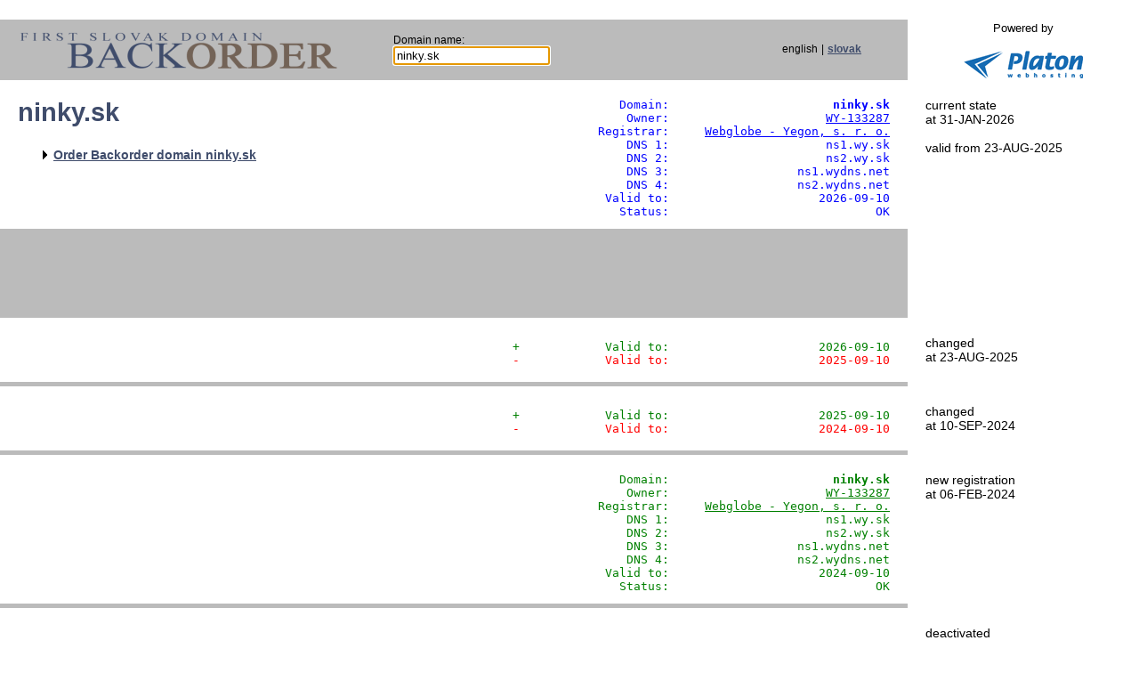

--- FILE ---
content_type: text/html; charset=UTF-8
request_url: https://www.backorder.sk/domain/ninky.sk
body_size: 2792
content:
<!DOCTYPE html PUBLIC "-//W3C//DTD HTML 4.0 Transitional//EN">
<html>
<head>
	<meta http-equiv="Cache-Control" content="Public">
	<meta http-equiv="Reply-To" content="info@platon.sk">
	<meta http-equiv="Content-Language" content="en">
	<meta http-equiv="Content-Type" content="text/html; charset=utf-8">

	<title>NINKY.SK / Backorder.sk</title>

	<meta name="Description" content="First Slovak Domain Backorder Service - Expired Domain Capturing">
	<meta name="Keywords" content="domain capture, expired domains, catched domains, domain sales, domains for rent, domains">
	<meta name="Author" content="Backorder.sk creative crew">
	<meta name="Generator" content="Backorder.sk engine">
	<meta name="Copyright" content="Platon Technologies, Ltd.">
	<meta name="Revision" content="N/A">
	<meta name="Robots" content="all,follow">
	<meta name="Revisit-After" content="7 days">	<meta name="Resource-Type" content="document">

	<link rel="stylesheet" href="/css/backorder.css" type="text/css">
	<link rel="stylesheet" href="/css/jquery-ui.css" type="text/css">
	<link rel="stylesheet" href="/css/jquery.cluetip.css" type="text/css">
	<link rel="stylesheet" href="/css/waitbox.css" type="text/css">
	<link rel="shortcut icon" href="/images/favicon.png" type="image/png">

 	<script src="/js/jquery.js"></script>
  	<script src="/js/jquery.min.js"></script>
  	<script src="/js/jquery-ui.min.js"></script>
  	<script src="/js/jquery.cluetip.js"></script>
  	<script src="/js/waitbox.js"></script>

  	<script type="text/javascript">
		var URL_domain_autocomplete = "//www.backorder.sk/getDomainsNames.php";
  	</script>

  	<script src="/js/domain-autocomplete.js"></script>
  	<script src="/js/statistic-taken.js"></script>

	<script type="text/javascript">
	  var _gaq = _gaq || [];
	  _gaq.push(['_setAccount', 'UA-20379621-1']);
	  _gaq.push(['_trackPageview']);
	  (function() {
		var ga = document.createElement('script'); ga.type = 'text/javascript'; ga.async = true;
		ga.src = ('https:' == document.location.protocol ? 'https://ssl' : 'http://www') + '.google-analytics.com/ga.js';
		var s = document.getElementsByTagName('script')[0]; s.parentNode.insertBefore(ga, s);
	  })();
	</script>

	<script src="/js/newsBox.js"></script>


	<!-- REMARKETING START #104610 -->
	<script>
	var g_ntscRmkId = 174; // tag id, do not change
	var g_ntscRmkEventId = ""; // optional custom event(s), string or array of strings
	var g_ntscRmkProdId = ""; // optional product id(s) for dynamic remarketing, string or array of strings

	</script>
	<script src="https://inres.uspech.sk/js/rsysc.js"></script>
	<!-- REMARKETING END -->

</head>
<body bgcolor="#ffffff" leftmargin="0" topmargin="0" marginheight="0" marginwidth="0"
	onload="javascript:document.backorder_form.domain.focus();">


<script type="text/javascript">
     function changeUrl(idSelect) {
          var lang = document.getElementById(idSelect).value;
          if (lang=='sk') {
               document.location="/domena/ninky.sk";
          }
          else {
               document.location="/domain/ninky.sk";
          }

     }
</script>


<table width="100%" border="0" cellspacing="0" cellpadding="2">
<tr><td colspan="3">&nbsp;</td></tr>
<tr>
<td bgcolor="#bbbbbb" align="left" valign="middle" style="padding-left:15px; width:370px;">
	<a href="/en/">
		<img align="center" border="0" src="/images/new-logos/backorder-logo-en.small.png" width="382" height="60"></a>
	<input type="hidden" name="lang" value="en">
</td>
<td bgcolor="#bbbbbb" align="left" valign="middle" style="padding-left:40px;">
     <table border="0" width="100%" id="logo-bar">
     <tr>
     <td>
     	<form name="backorder_form" id="backorder_form" method="get" action="/index.php">
	    Domain name:<br>
	    <input type="text" name="domain" id="domain" value="ninky.sk">
	    </form>
	</td>
	<td align="right">
		  english	</td>
	<td align="center" width="1%">|</td>
	<td align="left">
		<a href="/domena/ninky.sk">slovak</a>
     </td>
     </tr>
     </table>
</td>
<td valign="middle" align="center" bgcolor="#ffffff">

	<small>Powered by</small><br><br>
	<a href="//webhosting.platon.org">
		<img src="/images/platon-webhosting-logo-inv31.gif" border="0" height="31" width="134"
			alt="Platon Webhosting" title="Platon Webhosting"></a>


</td>
</tr>



<tr>
<td class="left-cell">
	<h1>ninky.sk</h1>
	<ul class="domain">
		<li><a href="/order/backorder/ninky.sk"
			 >Order Backorder domain&nbsp;ninky.sk</a></li>
	</ul>
</td>
<td class="middle-cell">
<pre><font color="blue">               Domain: <b>                      ninky.sk</b>
                Owner:                      <a href="/subject/WY-133287">WY-133287</a>
            Registrar:     <a href="/registrar/WEBG-0001">Webglobe - Yegon, s. r. o.</a>
                DNS 1:                      ns1.wy.sk
                DNS 2:                      ns2.wy.sk
                DNS 3:                  ns1.wydns.net
                DNS 4:                  ns2.wydns.net
             Valid to:                     2026-09-10
               Status:                             OK</font></pre></td>
	<td class="right-cell">
		current state<br>at&nbsp;31-JAN-2026				<br><br>
		valid from&nbsp;23-AUG-2025			</td>
</tr>
<tr>
	<td colspan="2" bgcolor="#bbbbbb" height="100" align="center">
<iframe id='a84096f6' name='a84096f6' src='//ad.mediaplus.sk/www/delivery/afr.php?zoneid=24&cb=1309429639' frameborder='0' scrolling='no' width='728' height='90'><a href='//ad.mediaplus.sk/www/delivery/ck.php?n=a8c4f1ac&cb=827893536' target='_blank'><img src='//ad.mediaplus.sk/www/delivery/avw.php?zoneid=24&cb=INSERT_RANDOM_NUMBER_HERE&n=a8c4f1ac' border='0' alt='' /></a></iframe>
	</td>
	<td></td>
</tr>
<tr>
	<td class="right-cell domain-acquired">
		<p>
	</td>
	<td class="middle-cell">
<pre><font color="green">+            Valid to:                     2026-09-10</font>
<font color="red">-            Valid to:                     2025-09-10</font></pre></td>
<td class="right-cell">
			changed<br>at&nbsp;23-AUG-2025	</td>
</tr>
<tr>
	<td colspan="2" bgcolor="#bbbbbb" height="5"></td>
	<td></td>
</tr>
<tr>
	<td class="right-cell domain-acquired">
		<p>
	</td>
	<td class="middle-cell">
<pre><font color="green">+            Valid to:                     2025-09-10</font>
<font color="red">-            Valid to:                     2024-09-10</font></pre></td>
<td class="right-cell">
			changed<br>at&nbsp;10-SEP-2024	</td>
</tr>
<tr>
	<td colspan="2" bgcolor="#bbbbbb" height="5"></td>
	<td></td>
</tr>
<tr>
	<td class="right-cell domain-acquired">
		<p>
	</td>
	<td class="middle-cell">
<pre><font color="green">               Domain: <b>                      ninky.sk</b>
                Owner:                      <a href="/subject/WY-133287">WY-133287</a>
            Registrar:     <a href="/registrar/WEBG-0001">Webglobe - Yegon, s. r. o.</a>
                DNS 1:                      ns1.wy.sk
                DNS 2:                      ns2.wy.sk
                DNS 3:                  ns1.wydns.net
                DNS 4:                  ns2.wydns.net
             Valid to:                     2024-09-10
               Status:                             OK</font></pre></td>
<td class="right-cell">
			new registration<br>at&nbsp;06-FEB-2024	</td>
</tr>
<tr>
	<td colspan="2" bgcolor="#bbbbbb" height="5"></td>
	<td></td>
</tr>
<tr>
	<td class="left-cell"></td>
	<td class="middle-cell"><pre><font color="red">------------------------------</font></pre></td>
	<td class="right-cell">
		deactivated<br>at&nbsp;05-FEB-2024	</td>
</tr>
<tr>
	<td colspan="2" bgcolor="#bbbbbb" height="5"></td>
	<td></td>
</tr>
<tr>
	<td class="right-cell domain-acquired">
		<p>
	</td>
	<td class="middle-cell">
<pre><font color="green">+            Valid to:                     2024-09-10</font>
<font color="red">-            Valid to:                     2023-09-10</font></pre></td>
<td class="right-cell">
			changed<br>at&nbsp;06-SEP-2023	</td>
</tr>
<tr>
	<td colspan="2" bgcolor="#bbbbbb" height="5"></td>
	<td></td>
</tr>
<tr>
	<td class="right-cell domain-acquired">
		<p>
	</td>
	<td class="middle-cell">
<pre><font color="green">+            Valid to:                     2023-09-10</font>
<font color="red">-            Valid to:                     2022-09-10</font></pre></td>
<td class="right-cell">
			changed<br>at&nbsp;25-AUG-2022	</td>
</tr>
<tr>
	<td colspan="2" bgcolor="#bbbbbb" height="5"></td>
	<td></td>
</tr>
<tr>
	<td class="right-cell domain-acquired">
		<p>
	</td>
	<td class="middle-cell">
<pre><font color="green">+            Valid to:                     2022-09-10</font>
<font color="red">-            Valid to:                     2021-09-10</font></pre></td>
<td class="right-cell">
			changed<br>at&nbsp;12-AUG-2021	</td>
</tr>
<tr>
	<td colspan="2" bgcolor="#bbbbbb" height="5"></td>
	<td></td>
</tr>
<tr>
	<td class="right-cell domain-acquired">
		<p>
	</td>
	<td class="middle-cell">
<pre><font color="green">               Domain: <b>                      ninky.sk</b>
                Owner:                      <a href="/subject/WY-133287">WY-133287</a>
            Registrar:     <a href="/registrar/WEBG-0001">Webglobe - Yegon, s. r. o.</a>
                DNS 1:                      ns1.wy.sk
                DNS 2:                      ns2.wy.sk
                DNS 3:                  ns1.wydns.net
                DNS 4:                  ns2.wydns.net
             Valid to:                     2021-09-10
               Status:                             OK</font></pre></td>
<td class="right-cell">
			new registration<br>at&nbsp;11-SEP-2020	</td>
</tr>
<tr>
	<td colspan="2" bgcolor="#bbbbbb" height="5"></td>
	<td></td>
</tr>
<tr>
<td colspan="2" bgcolor="#bbbbbb" height="5"></td>
<td class="footer">
	Copyright&nbsp;&copy;&nbsp;2009-2018<br>
	<a href="//platon.net">Platon&nbsp;Technologies,&nbsp;s.r.o.</a>
</td>
</tr>
<tr>
<td colspan="2" class="left-cell">
<span class="product-table ">

	<div class="product-column">
		<span>Product</span>
		<a href="/product/monitoring">SK&nbsp;Domain&nbsp;Monitoring</a>
		<a href="/product/backorder">SK&nbsp;Domain&nbsp;Backorder</a>
		<a href="/product/vip">Backorder&nbsp;VIP</a>
	</div>
	<div class="product-column">
		<span>Domains</span>
		<a href="/held">Held&nbsp;Domains</a>
		<a href="/expired">Expired&nbsp;Domains</a>
		<a href="/taken">Taken over&nbsp;Domains</a>
		<a href="/captured">Captured&nbsp;Domains</a>
		<a href="/for-sale">For&nbsp;Sale</a>
	</div>
	<div class="product-column">
		<span>Statistics</span>
		<a href="/statistics">Domain Stats</a>
		<a href="/registrars">Top&nbsp;Registrars</a>
		<a href="/owners">Top&nbsp;Owners</a>
		<!-- <a href="/subject/new">New&nbsp;Subjects</a> -->
	</div>
	<div class="product-column">
		<span>Misc</span>
		<a href="/faq">FAQ</a>
		<a href="/order">Order</a>
		<a href="/contact">Contact&nbsp;Us</a>
		<a href="/privacy-policy">GDPR</a>
	</div>

</span>
</td>
<td align="center">
<a href="//www.facebook.com/backorder.sk" target="_blank"><img src="/images/facebook-backorder.gif" border="0"></a>
</td>
</tr>
</table>


</center>
</body>
</html>



--- FILE ---
content_type: application/x-javascript; charset=utf-8
request_url: https://inres.uspech.sk/backend/remarketing.js?ts=1769900464871&ver=38&feat=36351&tag=174&url=https%3A%2F%2Fwww.backorder.sk%2Fdomain%2Fninky.sk&secure=1&tcm=1&csf=23
body_size: 183
content:
g_ntscAd.persistCookie("0000000055426964");
g_ntscAd.remarketingStored(true);

